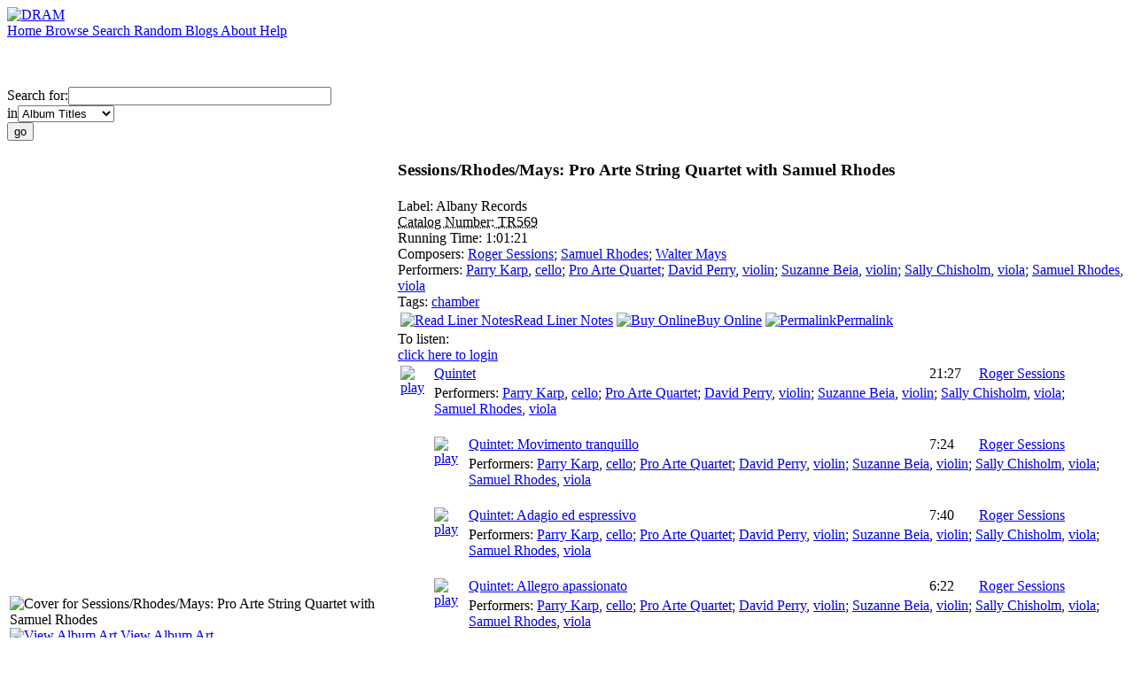

--- FILE ---
content_type: text/html; charset=UTF-8
request_url: http://www.dramonline.org/albums/sessions-rhodes-mays-pro-arte-string-quartet-with-samuel-rhodes
body_size: 5052
content:



<!DOCTYPE html PUBLIC 
	"-//W3C//DTD XHTML 1.0 Transitional//EN"
	"http://www.w3.org/TR/xhtml1/DTD/xhtml1-transitional.dtd">
<html xmlns="http://www.w3.org/1999/xhtml" xml:lang="en" lang="en">
<head>
	<title>DRAM: Sessions/Rhodes/Mays: Pro Arte String Quartet with Samuel Rhodes</title>
	<style type="text/css">@import '//ds64zzqcnu4aw.cloudfront.net/dram-assets/styles.css';</style>
	<style type="text/css">@import '//ds64zzqcnu4aw.cloudfront.net/dram-assets/header-internal.css';</style>
	
	
	<script type="text/javascript" src="//ds64zzqcnu4aw.cloudfront.net/dram-assets/support.js"></script>

	<link href="http://www.dramonline.org/unapi" rel="unapi-server" title="unAPI" type="application/xml" />
<script src="//code.jquery.com/jquery-1.4.2.min.js" type="text/javascript"></script>
</head>
<body>

<div id="branding">
	<div id="top-bar">
		<div id="top-logo">
			<a href="http://www.dramonline.org/"><img src="//ds64zzqcnu4aw.cloudfront.net/dram-assets/images/top_bar_logo.gif" border="0" alt="DRAM"/></a>
		</div>
		<div id="top-links">
			<a href="http://www.dramonline.org"> Home </a>
			<a href="http://www.dramonline.org/performers" rel="nofollow"> Browse </a>
			<a href="http://www.dramonline.org/search" rel="nofollow"> Search </a>
			<a href="http://www.dramonline.org/random" rel="nofollow"> Random </a>
			<a href="http://www.dramonline.org/blog"> Blogs </a>
			<a href="http://www.dramonline.org/page/about"> About </a>
			<a href="http://www.dramonline.org/page/help"> Help </a>
		</div>
	</div>
	<div id="top-user-info-bar">
		<div id="colored-half-bar">&nbsp;</div>
		<div id="top-user-name-slot">
			&nbsp;
		</div>
	</div>
	<div id="top-search">
		<br/>
		<form action="http://www.dramonline.org/search" enctype="application/x-www-form-urlencoded" id="dram-search" method="post" name="dram_search">
<div class="form-item" id="form-item-q"><label class="field-label">Search for:</label><input name="dram-search[q]" size="35" type="text" value="" /></div>
<div class="form-item" id="form-item-t"><label class="field-label">in</label><select name="dram-search[t]"><option value="">Select...</option><option value="album" selected>Album Titles</option><option value="work">Work Titles</option><option value="track">Track Titles</option><option value="composer">Composers</option><option value="performer">Performers</option><option value="ensemble">Ensembles</option><option value="note">Liner Notes</option><option value="page">Documentation</option><option value="blog_entry">Blogs</option><option value="cc">Catalog Code</option></select></div>
<div class="form-item" id="form-item-d"><input name="dram-search[d]" type="hidden" value="0" /></div>
<div class="form-item" id="form-item-o"><input name="dram-search[o]" type="hidden" value="stitle" /></div>
<div class="form-item" id="form-item-page"><input name="dram-search[page]" type="hidden" value="1" /></div>
<div class="form-item" id="form-item-submit"><input name="dram-search[submit]" type="submit" value="go" /></div>
</form>
	</div>
</div>
<div id="content">




<script type="text/javascript">
var item_type = 'album';

var NTPT_PGEXTRA='composed=&request_ip=13.59.110.187&user_id=0&catalog_number=TR569&tags=chamber&eventType=itemDetails&title=Sessions%2FRhodes%2FMays%3A+Pro+Arte+String+Quartet+with+Samuel+Rhodes&recorded=&label=Albany+Records&pk=33223&type=album';

	$(document).ready(function(){
		$('.subitem-details-link').click(function(){
			var result = $(this).parent().parent().next();
			var details = result.find('.subitem-details')
			details.toggle();
			alignSelectionArrow();
		});

		setTimeout(function(){
			alignSelectionArrow();
			setTimeout(function(){
				exposeSelectionArrow();
			}, 100);
		}, 100);
	});
</script>
<div class="drambox details">
		<table id="album-details">
			<tr>
				<td id="album-cover">
							<img src="//ds64zzqcnu4aw.cloudfront.net/content/collections/albany/images/tr569d.jpg" alt="Cover for Sessions/Rhodes/Mays: Pro Arte String Quartet with Samuel Rhodes"/><br/>
							<a href="javascript:void(0)" class="link-button"
									 onClick="window.open('//ds64zzqcnu4aw.cloudfront.net/content/collections/albany/images/tr569s.jpg', 'coverart', 'toolbar=0,scrollbars=0,location=0,statusbar=0,menubar=0,resizable=1,width=650,height=650')">
							<img src="//ds64zzqcnu4aw.cloudfront.net/dram-assets/images/icon_art.gif"
										onmouseover="this.src='//ds64zzqcnu4aw.cloudfront.net/dram-assets/images/icon_art_on.gif'"
										onmouseout="this.src='//ds64zzqcnu4aw.cloudfront.net/dram-assets/images/icon_art.gif'" border="0"
										alt="View Album Art"/>
							View Album Art
						</a>
			</td>
			<td id="album-info">
				<h3 class="item-title">Sessions/Rhodes/Mays: Pro Arte String Quartet with Samuel Rhodes</h3>
				<h4 class="item-subtitle"></h4>

				<div id="release-info">
					<div class="labeled-list"><label>Label: </label>Albany Records</div>
					<abbr class="unapi-id" title=TR569><div class="labeled-list"><label>Catalog Number: </label>TR569</div></abbr>
					<div class="labeled-list" id="item-running-time"><label>Running Time: </label>1:01:21</div>
					
					
				</div>

				<div class="labeled-list" id="album-composers"><label>Composers: </label><a class="artist-link search-term" href="http://www.dramonline.org/composers/sessions-roger">Roger Sessions</a>; <a class="artist-link search-term" href="http://www.dramonline.org/composers/rhodes-samuel">Samuel Rhodes</a>; <a class="artist-link search-term" href="http://www.dramonline.org/composers/mays-walter">Walter Mays</a></div>
				<div class="labeled-list" id="album-performers"><label>Performers: </label><a class="artist-link search-term" href="http://www.dramonline.org/performers/karp-parry">Parry Karp</a>, <a class="instrument-link search-term" href="http://www.dramonline.org/instruments/strings/cello">cello</a>; <a class="artist-link search-term" href="http://www.dramonline.org/ensembles/pro-arte-quartet">Pro Arte Quartet</a>; <a class="artist-link search-term" href="http://www.dramonline.org/performers/perry-david">David Perry</a>, <a class="instrument-link search-term" href="http://www.dramonline.org/instruments/strings/violin">violin</a>; <a class="artist-link search-term" href="http://www.dramonline.org/performers/beia-suzanne">Suzanne Beia</a>, <a class="instrument-link search-term" href="http://www.dramonline.org/instruments/strings/violin">violin</a>; <a class="artist-link search-term" href="http://www.dramonline.org/performers/chisholm-sally">Sally Chisholm</a>, <a class="instrument-link search-term" href="http://www.dramonline.org/instruments/strings/viola">viola</a>; <a class="artist-link search-term" href="http://www.dramonline.org/performers/rhodes-samuel">Samuel Rhodes</a>, <a class="instrument-link search-term" href="http://www.dramonline.org/instruments/strings/viola">viola</a></div>
				<div class="labeled-list"><label>Tags: </label><a href=http://www.dramonline.org/tags/chamber>chamber</a></div>


			<table id="link-buttons">
				<tr>
			<td><a class="link-button" href="http://www.dramonline.org/albums/sessions-rhodes-mays-pro-arte-string-quartet-with-samuel-rhodes/notes"><img alt="Read Liner Notes" border="0" onmouseout="this.src='//ds64zzqcnu4aw.cloudfront.net/dram-assets/images/icon_liner_notes.gif'" onmouseover="this.src='//ds64zzqcnu4aw.cloudfront.net/dram-assets/images/icon_liner_notes_on.gif'" src="//ds64zzqcnu4aw.cloudfront.net/dram-assets/images/icon_liner_notes.gif" />Read Liner Notes</a></td>

			<td><a class="link-button" href="http://www.dramonline.org/redirect?url=http%3A%2F%2Fwww.albanyrecords.com%2FMerchant2%2Fmerchant.mvc%3FScreen%3DPROD%26Store_Code%3DAR%26Product_Code%3DTROY569"><img alt="Buy Online" border="0" onmouseout="this.src='//ds64zzqcnu4aw.cloudfront.net/dram-assets/images/icon_buy_online.gif'" onmouseover="this.src='//ds64zzqcnu4aw.cloudfront.net/dram-assets/images/icon_buy_online_on.gif'" src="//ds64zzqcnu4aw.cloudfront.net/dram-assets/images/icon_buy_online.gif" />Buy Online</a></td>

			

			<td><a class="link-button" href="http://www.dramonline.org/albums/sessions-rhodes-mays-pro-arte-string-quartet-with-samuel-rhodes"><img alt="Permalink" border="0" onmouseout="this.src='//ds64zzqcnu4aw.cloudfront.net/dram-assets/images/icon_permalink.gif'" onmouseover="this.src='//ds64zzqcnu4aw.cloudfront.net/dram-assets/images/icon_permalink_on.gif'" src="//ds64zzqcnu4aw.cloudfront.net/dram-assets/images/icon_permalink.gif" />Permalink</a></td>

				</tr>
			</table>
			
						<script type="text/javascript">
	function showForm(formname){
		var loginlink = document.getElementById('login-link');
		var shiblink = document.getElementById('shibboleth-link');
		var triallink = document.getElementById('trial-link');
		var loginform = document.getElementById('login-form');
		var shibform= document.getElementById('shibboleth-form');
		var trialform= document.getElementById('trial-form');
		
		if(formname == 'login'){
			loginlink.className = 'tab-link active';
			shiblink.className = 'tab-link';
			//triallink.className = 'tab-link';
			loginform.className = 'tab-page active';
			shibform.className = 'tab-page';
			//trialform.className = 'tab-page';
			loginform.style.display = 'block';
			shibform.style.display = 'none';
			if(trialform)
				trialform.style.display = 'none';
		}
		else if(formname == 'trial'){
			loginlink.className = 'tab-link';
			shiblink.className = 'tab-link';
			triallink.className = 'tab-link active';
			loginform.className = 'tab-page';
			shibform.className = 'tab-page';
			trialform.className = 'tab-page active';
			loginform.style.display = 'none';
			shibform.style.display = 'none';
			trialform.style.display = 'block';
		}
		else{
			loginlink.className = 'tab-link';
			shiblink.className = 'tab-link active';
			//triallink.className = 'tab-page';
			loginform.className = 'tab-page';
			shibform.className = 'tab-page active';
			//trialform.className = 'tab-page';
			loginform.style.display = 'none';
			shibform.style.display = 'block';
			trialform.style.display = 'none';
		}
	}
	
	function displayLogin(){
		var controls = document.getElementById('player-controls');
		var login = document.getElementById('login-wrapper');
		controls.style.display = 'none';
		login.style.display = 'block';
	}
	
	function checkSelection(shibSelect){
		for(index in shibSelect.options){
			var option = shibSelect.options[index];
			if(option.selected && option.value == '__MISSING__'){
				if(window.opener){
					window.opener.location = '/page/where-is-my-institution';
					window.close()
				}
				else{
					window.location = '/page/where-is-my-institution';
				}
			}
		}
	}
</script>

<div id="login-wrapper" style="display: none;">
<a id="shibboleth-link" class="tab-link active" href="javascript:void(0)" onclick="showForm('shibboleth');">Shibboleth</a>
<a id="login-link" class="tab-link" href="javascript:void(0)" onclick="showForm('login');">Login</a>
<div id="shibboleth-form" class="tab-page active">
	<label class="help">Please select your institution from the list:</label>
	<form action="" enctype="application/x-www-form-urlencoded" id="shibboleth" method="post" name="shibboleth">
<div class="form-item" id="form-item-idp"><label class="field-label">My Institution:</label><select name="shibboleth[idp]" onchange="checkSelection(this);"><option value="">Select...</option><option value="https://a4.ucsd.edu/tritON/profile/Shibboleth/SSO">University of California, San Diego</option><option value="https://caraway.cc.columbia.edu/shibboleth/HS">Columbia University</option><option value="https://secure.dlib.indiana.edu/shibboleth/HS">Indiana University</option><option value="https://shib0.itc.virginia.edu/shibboleth-idp/SSO">University of Virginia Library</option><option value="https://idp.u.washington.edu/idp/profile/Shibboleth/SSO">University of Washington</option><option value>None</option><option value="https://webauth.service.ohio-state.edu/shibboleth/SSO">Ohio State University</option><option value="https://shibboleth.nyu.edu/idp/profile/Shibboleth/SSO">New York University</option><option value="https://idp.dramonline.net/idp/profile/Shibboleth/SSO">DRAM SSO</option><option value="https://login.case.edu/cas/login">Case Western Reserve University</option><option value="https://itfederation.jmu.edu/idp/profile/Shibboleth/SSO">James Madison University</option><option value="https://d2l.wcupa.edu/d2l/login">West Chester University</option><option value="https://shibboleth.brandeis.edu/idp/">Brandeis University</option><option value="https://login.openathens.net/saml/2/">University Of California - San Diego</option><option value="__MISSING__">My institution is not listed...</option></select></div>
<div class="form-item" id="form-item-target"><input name="shibboleth[target]" type="hidden" value="http://www.dramonline.org/albums/sessions-rhodes-mays-pro-arte-string-quartet-with-samuel-rhodes" /></div>
<div class="form-item" id="form-item-shibboleth_submit"><input name="shibboleth[shibboleth_submit]" type="submit" value="login" /></div>
</form>
	<small>If you have been supplied with a username and password,
	<a href="javascript:void(0)" onclick="showForm('login');">click here</a> to enter your credentials.</small>
</div>
<div id="login-form" class="tab-page">
	<label class="help">If you have a DRAM login, enter it here.
	<a href="http://www.dramonline.org/members/password-request">I forgot my password.</a></label>
	<form action="" enctype="application/x-www-form-urlencoded" id="login" method="post" name="login">
<div class="form-item" id="form-item-username"><label class="field-label">Username or Email Address:</label><input name="login[username]" size="30" type="text" value="" /></div>
<div class="form-item" id="form-item-password"><label class="field-label">Password:</label><input name="login[password]" size="30" type="password" value="" /></div>
<div class="form-item" id="form-item-target"><input name="login[target]" type="hidden" value="http://www.dramonline.org/albums/sessions-rhodes-mays-pro-arte-string-quartet-with-samuel-rhodes" /></div>
<div class="form-item" id="form-item-login_submit"><input name="login[login_submit]" type="submit" value="login" /></div>
</form>
</div>
</div>

<div id="player-controls">
<label>To listen:</label><br/>
<a href="javascript:void(0)" onclick="displayLogin();">click here to login</a>
</div>

			
			<div class="policy-notice">
			</div>
			
			
			

			<table id="track-list">
						<tr class="item-row " id="item-quintet-2">
		<td rowspan="2" valign="top"><a class="link-button" href="javascript:void(0)" onclick="popupPlayer('http://www.dramonline.org/works/quintet-2/player');"><img alt="play" border="0" onmouseout="this.src='//ds64zzqcnu4aw.cloudfront.net/dram-assets/images/icon_sound.gif'" onmouseover="this.src='//ds64zzqcnu4aw.cloudfront.net/dram-assets/images/icon_sound_on.gif'" src="//ds64zzqcnu4aw.cloudfront.net/dram-assets/images/icon_sound.gif" /></a></td>
			<td class="title" colspan="2">
				<a href="javascript:void(0)" class="subitem-details-link">Quintet</a>
			</td>
			<td class="runtime">21:27</td>
			<td class="composer">
					<a class="artist-link search-term" href="http://www.dramonline.org/composers/sessions-roger">Roger Sessions</a>
			</td>
			<td>
				&nbsp;&nbsp;&nbsp;
				
			</td>
	</tr>

						<tr class="item-row ">
			<td colspan="4">
		 <div class="subitem-details ">

			 <div class="labeled-list"><label>Performers: </label><a class="artist-link search-term" href="http://www.dramonline.org/performers/karp-parry">Parry Karp</a>, <a class="instrument-link search-term" href="http://www.dramonline.org/instruments/strings/cello">cello</a>; <a class="artist-link search-term" href="http://www.dramonline.org/ensembles/pro-arte-quartet">Pro Arte Quartet</a>; <a class="artist-link search-term" href="http://www.dramonline.org/performers/perry-david">David Perry</a>, <a class="instrument-link search-term" href="http://www.dramonline.org/instruments/strings/violin">violin</a>; <a class="artist-link search-term" href="http://www.dramonline.org/performers/beia-suzanne">Suzanne Beia</a>, <a class="instrument-link search-term" href="http://www.dramonline.org/instruments/strings/violin">violin</a>; <a class="artist-link search-term" href="http://www.dramonline.org/performers/chisholm-sally">Sally Chisholm</a>, <a class="instrument-link search-term" href="http://www.dramonline.org/instruments/strings/viola">viola</a>; <a class="artist-link search-term" href="http://www.dramonline.org/performers/rhodes-samuel">Samuel Rhodes</a>, <a class="instrument-link search-term" href="http://www.dramonline.org/instruments/strings/viola">viola</a></div>

			 

			 
			<br/>
			</div>
		</td>
		<td>
		</td>
	</tr>

													 	<tr class="item-row " id="item-quintet-movimento-tranquillo">
			<td>
			</td>
		<td rowspan="2" valign="top"><a class="link-button" href="javascript:void(0)" onclick="popupPlayer('http://www.dramonline.org/tracks/quintet-movimento-tranquillo/player');"><img alt="play" border="0" onmouseout="this.src='//ds64zzqcnu4aw.cloudfront.net/dram-assets/images/icon_sound.gif'" onmouseover="this.src='//ds64zzqcnu4aw.cloudfront.net/dram-assets/images/icon_sound_on.gif'" src="//ds64zzqcnu4aw.cloudfront.net/dram-assets/images/icon_sound.gif" /></a></td>
			<td class="title">
				<a href="javascript:void(0)" class="subitem-details-link">Quintet: Movimento tranquillo</a>
			</td>
			<td class="runtime">7:24</td>
			<td class="composer">
					<a class="artist-link search-term" href="http://www.dramonline.org/composers/sessions-roger">Roger Sessions</a>
			</td>
			<td>
				&nbsp;&nbsp;&nbsp;
				
			</td>
	</tr>

							 	<tr class="item-row ">
			<td>
			</td>
			<td colspan="3">
		 <div class="subitem-details ">

			 <div class="labeled-list"><label>Performers: </label><a class="artist-link search-term" href="http://www.dramonline.org/performers/karp-parry">Parry Karp</a>, <a class="instrument-link search-term" href="http://www.dramonline.org/instruments/strings/cello">cello</a>; <a class="artist-link search-term" href="http://www.dramonline.org/ensembles/pro-arte-quartet">Pro Arte Quartet</a>; <a class="artist-link search-term" href="http://www.dramonline.org/performers/perry-david">David Perry</a>, <a class="instrument-link search-term" href="http://www.dramonline.org/instruments/strings/violin">violin</a>; <a class="artist-link search-term" href="http://www.dramonline.org/performers/beia-suzanne">Suzanne Beia</a>, <a class="instrument-link search-term" href="http://www.dramonline.org/instruments/strings/violin">violin</a>; <a class="artist-link search-term" href="http://www.dramonline.org/performers/chisholm-sally">Sally Chisholm</a>, <a class="instrument-link search-term" href="http://www.dramonline.org/instruments/strings/viola">viola</a>; <a class="artist-link search-term" href="http://www.dramonline.org/performers/rhodes-samuel">Samuel Rhodes</a>, <a class="instrument-link search-term" href="http://www.dramonline.org/instruments/strings/viola">viola</a></div>

			 

			 
			<br/>
			</div>
		</td>
		<td>
		</td>
	</tr>

													 	<tr class="item-row " id="item-quintet-adagio-ed-espressivo">
			<td>
			</td>
		<td rowspan="2" valign="top"><a class="link-button" href="javascript:void(0)" onclick="popupPlayer('http://www.dramonline.org/tracks/quintet-adagio-ed-espressivo/player');"><img alt="play" border="0" onmouseout="this.src='//ds64zzqcnu4aw.cloudfront.net/dram-assets/images/icon_sound.gif'" onmouseover="this.src='//ds64zzqcnu4aw.cloudfront.net/dram-assets/images/icon_sound_on.gif'" src="//ds64zzqcnu4aw.cloudfront.net/dram-assets/images/icon_sound.gif" /></a></td>
			<td class="title">
				<a href="javascript:void(0)" class="subitem-details-link">Quintet: Adagio ed espressivo</a>
			</td>
			<td class="runtime">7:40</td>
			<td class="composer">
					<a class="artist-link search-term" href="http://www.dramonline.org/composers/sessions-roger">Roger Sessions</a>
			</td>
			<td>
				&nbsp;&nbsp;&nbsp;
				
			</td>
	</tr>

							 	<tr class="item-row ">
			<td>
			</td>
			<td colspan="3">
		 <div class="subitem-details ">

			 <div class="labeled-list"><label>Performers: </label><a class="artist-link search-term" href="http://www.dramonline.org/performers/karp-parry">Parry Karp</a>, <a class="instrument-link search-term" href="http://www.dramonline.org/instruments/strings/cello">cello</a>; <a class="artist-link search-term" href="http://www.dramonline.org/ensembles/pro-arte-quartet">Pro Arte Quartet</a>; <a class="artist-link search-term" href="http://www.dramonline.org/performers/perry-david">David Perry</a>, <a class="instrument-link search-term" href="http://www.dramonline.org/instruments/strings/violin">violin</a>; <a class="artist-link search-term" href="http://www.dramonline.org/performers/beia-suzanne">Suzanne Beia</a>, <a class="instrument-link search-term" href="http://www.dramonline.org/instruments/strings/violin">violin</a>; <a class="artist-link search-term" href="http://www.dramonline.org/performers/chisholm-sally">Sally Chisholm</a>, <a class="instrument-link search-term" href="http://www.dramonline.org/instruments/strings/viola">viola</a>; <a class="artist-link search-term" href="http://www.dramonline.org/performers/rhodes-samuel">Samuel Rhodes</a>, <a class="instrument-link search-term" href="http://www.dramonline.org/instruments/strings/viola">viola</a></div>

			 

			 
			<br/>
			</div>
		</td>
		<td>
		</td>
	</tr>

													 	<tr class="item-row " id="item-quintet-allegro-apassionato">
			<td>
			</td>
		<td rowspan="2" valign="top"><a class="link-button" href="javascript:void(0)" onclick="popupPlayer('http://www.dramonline.org/tracks/quintet-allegro-apassionato/player');"><img alt="play" border="0" onmouseout="this.src='//ds64zzqcnu4aw.cloudfront.net/dram-assets/images/icon_sound.gif'" onmouseover="this.src='//ds64zzqcnu4aw.cloudfront.net/dram-assets/images/icon_sound_on.gif'" src="//ds64zzqcnu4aw.cloudfront.net/dram-assets/images/icon_sound.gif" /></a></td>
			<td class="title">
				<a href="javascript:void(0)" class="subitem-details-link">Quintet: Allegro apassionato</a>
			</td>
			<td class="runtime">6:22</td>
			<td class="composer">
					<a class="artist-link search-term" href="http://www.dramonline.org/composers/sessions-roger">Roger Sessions</a>
			</td>
			<td>
				&nbsp;&nbsp;&nbsp;
				
			</td>
	</tr>

							 	<tr class="item-row ">
			<td>
			</td>
			<td colspan="3">
		 <div class="subitem-details ">

			 <div class="labeled-list"><label>Performers: </label><a class="artist-link search-term" href="http://www.dramonline.org/performers/karp-parry">Parry Karp</a>, <a class="instrument-link search-term" href="http://www.dramonline.org/instruments/strings/cello">cello</a>; <a class="artist-link search-term" href="http://www.dramonline.org/ensembles/pro-arte-quartet">Pro Arte Quartet</a>; <a class="artist-link search-term" href="http://www.dramonline.org/performers/perry-david">David Perry</a>, <a class="instrument-link search-term" href="http://www.dramonline.org/instruments/strings/violin">violin</a>; <a class="artist-link search-term" href="http://www.dramonline.org/performers/beia-suzanne">Suzanne Beia</a>, <a class="instrument-link search-term" href="http://www.dramonline.org/instruments/strings/violin">violin</a>; <a class="artist-link search-term" href="http://www.dramonline.org/performers/chisholm-sally">Sally Chisholm</a>, <a class="instrument-link search-term" href="http://www.dramonline.org/instruments/strings/viola">viola</a>; <a class="artist-link search-term" href="http://www.dramonline.org/performers/rhodes-samuel">Samuel Rhodes</a>, <a class="instrument-link search-term" href="http://www.dramonline.org/instruments/strings/viola">viola</a></div>

			 

			 
			<br/>
			</div>
		</td>
		<td>
		</td>
	</tr>

						<tr class="item-row " id="item-quintet-5">
		<td rowspan="2" valign="top"><a class="link-button" href="javascript:void(0)" onclick="popupPlayer('http://www.dramonline.org/works/quintet-5/player');"><img alt="play" border="0" onmouseout="this.src='//ds64zzqcnu4aw.cloudfront.net/dram-assets/images/icon_sound.gif'" onmouseover="this.src='//ds64zzqcnu4aw.cloudfront.net/dram-assets/images/icon_sound_on.gif'" src="//ds64zzqcnu4aw.cloudfront.net/dram-assets/images/icon_sound.gif" /></a></td>
			<td class="title" colspan="2">
				<a href="javascript:void(0)" class="subitem-details-link">Quintet</a>
			</td>
			<td class="runtime">20:52</td>
			<td class="composer">
					<a class="artist-link search-term" href="http://www.dramonline.org/composers/rhodes-samuel">Samuel Rhodes</a>
			</td>
			<td>
				&nbsp;&nbsp;&nbsp;
				
			</td>
	</tr>

						<tr class="item-row ">
			<td colspan="4">
		 <div class="subitem-details ">

			 <div class="labeled-list"><label>Performers: </label><a class="artist-link search-term" href="http://www.dramonline.org/performers/karp-parry">Parry Karp</a>, <a class="instrument-link search-term" href="http://www.dramonline.org/instruments/strings/cello">cello</a>; <a class="artist-link search-term" href="http://www.dramonline.org/ensembles/pro-arte-quartet">Pro Arte Quartet</a>; <a class="artist-link search-term" href="http://www.dramonline.org/performers/perry-david">David Perry</a>, <a class="instrument-link search-term" href="http://www.dramonline.org/instruments/strings/violin">violin</a>; <a class="artist-link search-term" href="http://www.dramonline.org/performers/beia-suzanne">Suzanne Beia</a>, <a class="instrument-link search-term" href="http://www.dramonline.org/instruments/strings/violin">violin</a>; <a class="artist-link search-term" href="http://www.dramonline.org/performers/chisholm-sally">Sally Chisholm</a>, <a class="instrument-link search-term" href="http://www.dramonline.org/instruments/strings/viola">viola</a>; <a class="artist-link search-term" href="http://www.dramonline.org/performers/rhodes-samuel">Samuel Rhodes</a>, <a class="instrument-link search-term" href="http://www.dramonline.org/instruments/strings/viola">viola</a></div>

			 

			 
			<br/>
			</div>
		</td>
		<td>
		</td>
	</tr>

													 	<tr class="item-row " id="item-quintet-allegro-moderato">
			<td>
			</td>
		<td rowspan="2" valign="top"><a class="link-button" href="javascript:void(0)" onclick="popupPlayer('http://www.dramonline.org/tracks/quintet-allegro-moderato/player');"><img alt="play" border="0" onmouseout="this.src='//ds64zzqcnu4aw.cloudfront.net/dram-assets/images/icon_sound.gif'" onmouseover="this.src='//ds64zzqcnu4aw.cloudfront.net/dram-assets/images/icon_sound_on.gif'" src="//ds64zzqcnu4aw.cloudfront.net/dram-assets/images/icon_sound.gif" /></a></td>
			<td class="title">
				<a href="javascript:void(0)" class="subitem-details-link">Quintet: Allegro moderato</a>
			</td>
			<td class="runtime">6:11</td>
			<td class="composer">
					<a class="artist-link search-term" href="http://www.dramonline.org/composers/rhodes-samuel">Samuel Rhodes</a>
			</td>
			<td>
				&nbsp;&nbsp;&nbsp;
				
			</td>
	</tr>

							 	<tr class="item-row ">
			<td>
			</td>
			<td colspan="3">
		 <div class="subitem-details ">

			 <div class="labeled-list"><label>Performers: </label><a class="artist-link search-term" href="http://www.dramonline.org/performers/karp-parry">Parry Karp</a>, <a class="instrument-link search-term" href="http://www.dramonline.org/instruments/strings/cello">cello</a>; <a class="artist-link search-term" href="http://www.dramonline.org/ensembles/pro-arte-quartet">Pro Arte Quartet</a>; <a class="artist-link search-term" href="http://www.dramonline.org/performers/perry-david">David Perry</a>, <a class="instrument-link search-term" href="http://www.dramonline.org/instruments/strings/violin">violin</a>; <a class="artist-link search-term" href="http://www.dramonline.org/performers/beia-suzanne">Suzanne Beia</a>, <a class="instrument-link search-term" href="http://www.dramonline.org/instruments/strings/violin">violin</a>; <a class="artist-link search-term" href="http://www.dramonline.org/performers/chisholm-sally">Sally Chisholm</a>, <a class="instrument-link search-term" href="http://www.dramonline.org/instruments/strings/viola">viola</a>; <a class="artist-link search-term" href="http://www.dramonline.org/performers/rhodes-samuel">Samuel Rhodes</a>, <a class="instrument-link search-term" href="http://www.dramonline.org/instruments/strings/viola">viola</a></div>

			 

			 
			<br/>
			</div>
		</td>
		<td>
		</td>
	</tr>

													 	<tr class="item-row " id="item-quintet-adagio">
			<td>
			</td>
		<td rowspan="2" valign="top"><a class="link-button" href="javascript:void(0)" onclick="popupPlayer('http://www.dramonline.org/tracks/quintet-adagio/player');"><img alt="play" border="0" onmouseout="this.src='//ds64zzqcnu4aw.cloudfront.net/dram-assets/images/icon_sound.gif'" onmouseover="this.src='//ds64zzqcnu4aw.cloudfront.net/dram-assets/images/icon_sound_on.gif'" src="//ds64zzqcnu4aw.cloudfront.net/dram-assets/images/icon_sound.gif" /></a></td>
			<td class="title">
				<a href="javascript:void(0)" class="subitem-details-link">Quintet: Adagio</a>
			</td>
			<td class="runtime">5:31</td>
			<td class="composer">
					<a class="artist-link search-term" href="http://www.dramonline.org/composers/rhodes-samuel">Samuel Rhodes</a>
			</td>
			<td>
				&nbsp;&nbsp;&nbsp;
				
			</td>
	</tr>

							 	<tr class="item-row ">
			<td>
			</td>
			<td colspan="3">
		 <div class="subitem-details ">

			 <div class="labeled-list"><label>Performers: </label><a class="artist-link search-term" href="http://www.dramonline.org/performers/karp-parry">Parry Karp</a>, <a class="instrument-link search-term" href="http://www.dramonline.org/instruments/strings/cello">cello</a>; <a class="artist-link search-term" href="http://www.dramonline.org/ensembles/pro-arte-quartet">Pro Arte Quartet</a>; <a class="artist-link search-term" href="http://www.dramonline.org/performers/perry-david">David Perry</a>, <a class="instrument-link search-term" href="http://www.dramonline.org/instruments/strings/violin">violin</a>; <a class="artist-link search-term" href="http://www.dramonline.org/performers/beia-suzanne">Suzanne Beia</a>, <a class="instrument-link search-term" href="http://www.dramonline.org/instruments/strings/violin">violin</a>; <a class="artist-link search-term" href="http://www.dramonline.org/performers/chisholm-sally">Sally Chisholm</a>, <a class="instrument-link search-term" href="http://www.dramonline.org/instruments/strings/viola">viola</a>; <a class="artist-link search-term" href="http://www.dramonline.org/performers/rhodes-samuel">Samuel Rhodes</a>, <a class="instrument-link search-term" href="http://www.dramonline.org/instruments/strings/viola">viola</a></div>

			 

			 
			<br/>
			</div>
		</td>
		<td>
		</td>
	</tr>

													 	<tr class="item-row " id="item-quintet-introduction-allgro-vivace-variations-episodes">
			<td>
			</td>
		<td rowspan="2" valign="top"><a class="link-button" href="javascript:void(0)" onclick="popupPlayer('http://www.dramonline.org/tracks/quintet-introduction-allgro-vivace-variations-episodes/player');"><img alt="play" border="0" onmouseout="this.src='//ds64zzqcnu4aw.cloudfront.net/dram-assets/images/icon_sound.gif'" onmouseover="this.src='//ds64zzqcnu4aw.cloudfront.net/dram-assets/images/icon_sound_on.gif'" src="//ds64zzqcnu4aw.cloudfront.net/dram-assets/images/icon_sound.gif" /></a></td>
			<td class="title">
				<a href="javascript:void(0)" class="subitem-details-link">Quintet: Introduction; Allgro vivace; Variations, Episodes</a>
			</td>
			<td class="runtime">9:08</td>
			<td class="composer">
					<a class="artist-link search-term" href="http://www.dramonline.org/composers/rhodes-samuel">Samuel Rhodes</a>
			</td>
			<td>
				&nbsp;&nbsp;&nbsp;
				
			</td>
	</tr>

							 	<tr class="item-row ">
			<td>
			</td>
			<td colspan="3">
		 <div class="subitem-details ">

			 <div class="labeled-list"><label>Performers: </label><a class="artist-link search-term" href="http://www.dramonline.org/performers/karp-parry">Parry Karp</a>, <a class="instrument-link search-term" href="http://www.dramonline.org/instruments/strings/cello">cello</a>; <a class="artist-link search-term" href="http://www.dramonline.org/ensembles/pro-arte-quartet">Pro Arte Quartet</a>; <a class="artist-link search-term" href="http://www.dramonline.org/performers/perry-david">David Perry</a>, <a class="instrument-link search-term" href="http://www.dramonline.org/instruments/strings/violin">violin</a>; <a class="artist-link search-term" href="http://www.dramonline.org/performers/beia-suzanne">Suzanne Beia</a>, <a class="instrument-link search-term" href="http://www.dramonline.org/instruments/strings/violin">violin</a>; <a class="artist-link search-term" href="http://www.dramonline.org/performers/chisholm-sally">Sally Chisholm</a>, <a class="instrument-link search-term" href="http://www.dramonline.org/instruments/strings/viola">viola</a>; <a class="artist-link search-term" href="http://www.dramonline.org/performers/rhodes-samuel">Samuel Rhodes</a>, <a class="instrument-link search-term" href="http://www.dramonline.org/instruments/strings/viola">viola</a></div>

			 

			 
			<br/>
			</div>
		</td>
		<td>
		</td>
	</tr>

						<tr class="item-row " id="item-quartet-for-strings">
		<td rowspan="2" valign="top"><a class="link-button" href="javascript:void(0)" onclick="popupPlayer('http://www.dramonline.org/works/quartet-for-strings/player');"><img alt="play" border="0" onmouseout="this.src='//ds64zzqcnu4aw.cloudfront.net/dram-assets/images/icon_sound.gif'" onmouseover="this.src='//ds64zzqcnu4aw.cloudfront.net/dram-assets/images/icon_sound_on.gif'" src="//ds64zzqcnu4aw.cloudfront.net/dram-assets/images/icon_sound.gif" /></a></td>
			<td class="title" colspan="2">
				<a href="javascript:void(0)" class="subitem-details-link">Quartet for Strings</a>
			</td>
			<td class="runtime">19:01</td>
			<td class="composer">
					<a class="artist-link search-term" href="http://www.dramonline.org/composers/mays-walter">Walter Mays</a>
			</td>
			<td>
				&nbsp;&nbsp;&nbsp;
				
			</td>
	</tr>

						<tr class="item-row ">
			<td colspan="4">
		 <div class="subitem-details ">

			 <div class="labeled-list"><label>Performers: </label><a class="artist-link search-term" href="http://www.dramonline.org/performers/karp-parry">Parry Karp</a>, <a class="instrument-link search-term" href="http://www.dramonline.org/instruments/strings/cello">cello</a>; <a class="artist-link search-term" href="http://www.dramonline.org/ensembles/pro-arte-quartet">Pro Arte Quartet</a>; <a class="artist-link search-term" href="http://www.dramonline.org/performers/perry-david">David Perry</a>, <a class="instrument-link search-term" href="http://www.dramonline.org/instruments/strings/violin">violin</a>; <a class="artist-link search-term" href="http://www.dramonline.org/performers/beia-suzanne">Suzanne Beia</a>, <a class="instrument-link search-term" href="http://www.dramonline.org/instruments/strings/violin">violin</a>; <a class="artist-link search-term" href="http://www.dramonline.org/performers/chisholm-sally">Sally Chisholm</a>, <a class="instrument-link search-term" href="http://www.dramonline.org/instruments/strings/viola">viola</a></div>

			 

			 
			<br/>
			</div>
		</td>
		<td>
		</td>
	</tr>

													 	<tr class="item-row " id="item-quartet-for-strings-allegro-energico">
			<td>
			</td>
		<td rowspan="2" valign="top"><a class="link-button" href="javascript:void(0)" onclick="popupPlayer('http://www.dramonline.org/tracks/quartet-for-strings-allegro-energico/player');"><img alt="play" border="0" onmouseout="this.src='//ds64zzqcnu4aw.cloudfront.net/dram-assets/images/icon_sound.gif'" onmouseover="this.src='//ds64zzqcnu4aw.cloudfront.net/dram-assets/images/icon_sound_on.gif'" src="//ds64zzqcnu4aw.cloudfront.net/dram-assets/images/icon_sound.gif" /></a></td>
			<td class="title">
				<a href="javascript:void(0)" class="subitem-details-link">Quartet for Strings: Allegro energico</a>
			</td>
			<td class="runtime">9:04</td>
			<td class="composer">
					<a class="artist-link search-term" href="http://www.dramonline.org/composers/mays-walter">Walter Mays</a>
			</td>
			<td>
				&nbsp;&nbsp;&nbsp;
				
			</td>
	</tr>

							 	<tr class="item-row ">
			<td>
			</td>
			<td colspan="3">
		 <div class="subitem-details ">

			 <div class="labeled-list"><label>Performers: </label><a class="artist-link search-term" href="http://www.dramonline.org/performers/karp-parry">Parry Karp</a>, <a class="instrument-link search-term" href="http://www.dramonline.org/instruments/strings/cello">cello</a>; <a class="artist-link search-term" href="http://www.dramonline.org/ensembles/pro-arte-quartet">Pro Arte Quartet</a>; <a class="artist-link search-term" href="http://www.dramonline.org/performers/perry-david">David Perry</a>, <a class="instrument-link search-term" href="http://www.dramonline.org/instruments/strings/violin">violin</a>; <a class="artist-link search-term" href="http://www.dramonline.org/performers/beia-suzanne">Suzanne Beia</a>, <a class="instrument-link search-term" href="http://www.dramonline.org/instruments/strings/violin">violin</a>; <a class="artist-link search-term" href="http://www.dramonline.org/performers/chisholm-sally">Sally Chisholm</a>, <a class="instrument-link search-term" href="http://www.dramonline.org/instruments/strings/viola">viola</a></div>

			 

			 
			<br/>
			</div>
		</td>
		<td>
		</td>
	</tr>

													 	<tr class="item-row " id="item-quartet-for-strings-adagio">
			<td>
			</td>
		<td rowspan="2" valign="top"><a class="link-button" href="javascript:void(0)" onclick="popupPlayer('http://www.dramonline.org/tracks/quartet-for-strings-adagio/player');"><img alt="play" border="0" onmouseout="this.src='//ds64zzqcnu4aw.cloudfront.net/dram-assets/images/icon_sound.gif'" onmouseover="this.src='//ds64zzqcnu4aw.cloudfront.net/dram-assets/images/icon_sound_on.gif'" src="//ds64zzqcnu4aw.cloudfront.net/dram-assets/images/icon_sound.gif" /></a></td>
			<td class="title">
				<a href="javascript:void(0)" class="subitem-details-link">Quartet for Strings: Adagio</a>
			</td>
			<td class="runtime">9:56</td>
			<td class="composer">
					<a class="artist-link search-term" href="http://www.dramonline.org/composers/mays-walter">Walter Mays</a>
			</td>
			<td>
				&nbsp;&nbsp;&nbsp;
				
			</td>
	</tr>

							 	<tr class="item-row ">
			<td>
			</td>
			<td colspan="3">
		 <div class="subitem-details ">

			 <div class="labeled-list"><label>Performers: </label><a class="artist-link search-term" href="http://www.dramonline.org/performers/karp-parry">Parry Karp</a>, <a class="instrument-link search-term" href="http://www.dramonline.org/instruments/strings/cello">cello</a>; <a class="artist-link search-term" href="http://www.dramonline.org/ensembles/pro-arte-quartet">Pro Arte Quartet</a>; <a class="artist-link search-term" href="http://www.dramonline.org/performers/perry-david">David Perry</a>, <a class="instrument-link search-term" href="http://www.dramonline.org/instruments/strings/violin">violin</a>; <a class="artist-link search-term" href="http://www.dramonline.org/performers/beia-suzanne">Suzanne Beia</a>, <a class="instrument-link search-term" href="http://www.dramonline.org/instruments/strings/violin">violin</a>; <a class="artist-link search-term" href="http://www.dramonline.org/performers/chisholm-sally">Sally Chisholm</a>, <a class="instrument-link search-term" href="http://www.dramonline.org/instruments/strings/viola">viola</a></div>

			 

			 
			<br/>
			</div>
		</td>
		<td>
		</td>
	</tr>

			</table>
		</td>
	</tr>
</table>

<div class="selection-arrow" id="selected-work-arrow">
	<img src="//ds64zzqcnu4aw.cloudfront.net/dram-assets/selected-work.png">
</div>

<div class="selection-arrow" id="selected-track-arrow">
	<img src="//ds64zzqcnu4aw.cloudfront.net/dram-assets/selected-track.png">
</div>

</div>

</div>


<div id='footer'>
<a href="http://www.dramonline.org/page/about">About DRAM</a> |
<a href="http://www.dramonline.org/page/contact">Contact</a> |
<a href="http://www.dramonline.org/page/privacy-policy">Privacy Policy</a> |
<a href="http://www.dramonline.org/page/terms-and-conditions">Terms and Conditions</a>
<br/>
&copy; 2000-2026 Anthology of Recorded Music, Inc.
</div>

<script type="text/javascript">
var gaJsHost = (("https:" == document.location.protocol) ? "https://ssl." : "http://www.");
document.write(unescape("%3Cscript src='" + gaJsHost + "google-analytics.com/ga.js' type='text/javascript'%3E%3C/script%3E"));
</script>
<script type="text/javascript">
var pageTracker = _gat._getTracker("UA-3493189-1");
pageTracker._initData();
pageTracker._trackPageview();
</script>


<!-- BEGIN: Scholarly iQ Page Tag -->
<!-- Copyright 2001-2010, IBM Corporation All rights reserved. -->
<script language="JavaScript" src="//dramtag.scholarlyiq.com/ntpagetag.js"></script>
<noscript>
<img src="//dramtag.scholarlyiq.com /ntpagetag.gif?js=0" height="1" width="1" border="0" hspace="0" vspace="0" alt="">
</noscript>
<!-- END: Scholarly iQ Page Tag -->

<!--
Generated for app-prod-a8411543
-->

</body>
</html>
